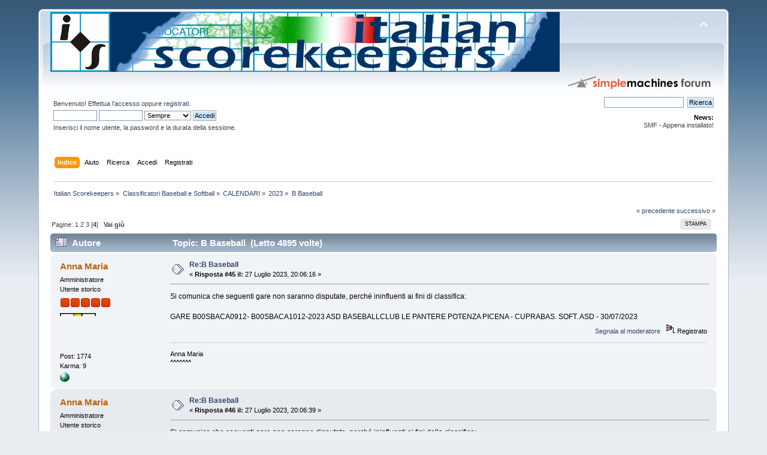

--- FILE ---
content_type: text/html; charset=ISO-8859-1
request_url: https://www.scorekeepers.org/forum/index.php?topic=1326.0;prev_next=next
body_size: 7323
content:
<!DOCTYPE html PUBLIC "-//W3C//DTD XHTML 1.0 Transitional//EN" "http://www.w3.org/TR/xhtml1/DTD/xhtml1-transitional.dtd">
<html xmlns="http://www.w3.org/1999/xhtml">
<head>
	<link rel="stylesheet" type="text/css" href="https://www.scorekeepers.org/forum/Themes/default/css/index.css?fin20" />
	<link rel="stylesheet" type="text/css" href="https://www.scorekeepers.org/forum/Themes/default/css/webkit.css" />
	<script type="text/javascript" src="https://www.scorekeepers.org/forum/Themes/default/scripts/script.js?fin20"></script>
	<script type="text/javascript" src="https://www.scorekeepers.org/forum/Themes/default/scripts/theme.js?fin20"></script>
	<script type="text/javascript"><!-- // --><![CDATA[
		var smf_theme_url = "https://www.scorekeepers.org/forum/Themes/default";
		var smf_default_theme_url = "https://www.scorekeepers.org/forum/Themes/default";
		var smf_images_url = "https://www.scorekeepers.org/forum/Themes/default/images";
		var smf_scripturl = "https://www.scorekeepers.org/forum/index.php?PHPSESSID=22dper59epcc5h9m0l1tfirpepe6imk9&amp;";
		var smf_iso_case_folding = true;
		var smf_charset = "ISO-8859-1";
		var ajax_notification_text = "Caricamento in corso...";
		var ajax_notification_cancel_text = "Annulla";
	// ]]></script>
	<meta http-equiv="Content-Type" content="text/html; charset=ISO-8859-1" />
	<meta name="description" content="B Baseball" />
	<title>B Baseball</title>
	<meta name="robots" content="noindex" />
	<link rel="canonical" href="https://www.scorekeepers.org/forum/index.php?topic=1327.45" />
	<link rel="help" href="https://www.scorekeepers.org/forum/index.php?PHPSESSID=22dper59epcc5h9m0l1tfirpepe6imk9&amp;action=help" />
	<link rel="search" href="https://www.scorekeepers.org/forum/index.php?PHPSESSID=22dper59epcc5h9m0l1tfirpepe6imk9&amp;action=search" />
	<link rel="contents" href="https://www.scorekeepers.org/forum/index.php?PHPSESSID=22dper59epcc5h9m0l1tfirpepe6imk9&amp;" />
	<link rel="alternate" type="application/rss+xml" title="Italian Scorekeepers - RSS" href="https://www.scorekeepers.org/forum/index.php?PHPSESSID=22dper59epcc5h9m0l1tfirpepe6imk9&amp;type=rss;action=.xml" />
	<link rel="index" href="https://www.scorekeepers.org/forum/index.php?PHPSESSID=22dper59epcc5h9m0l1tfirpepe6imk9&amp;board=76.0" />
</head>
<body>
<div id="wrapper" style="width: 90%">
	<div id="header"><div class="frame">
		<div id="top_section">
			<h1 class="forumtitle">
				<a href="https://www.scorekeepers.org/forum/index.php?PHPSESSID=22dper59epcc5h9m0l1tfirpepe6imk9&amp;"><img src="http://www.scorekeepers.org/cncforum/banner.jpg" alt="Italian Scorekeepers" /></a>
			</h1>
			<img id="upshrink" src="https://www.scorekeepers.org/forum/Themes/default/images/upshrink.png" alt="*" title="Riduce o espande la testata." style="display: none;" />
			<img id="smflogo" src="https://www.scorekeepers.org/forum/Themes/default/images/smflogo.png" alt="Simple Machines Forum" title="Simple Machines Forum" />
		</div>
		<div id="upper_section" class="middletext">
			<div class="user">
				<script type="text/javascript" src="https://www.scorekeepers.org/forum/Themes/default/scripts/sha1.js"></script>
				<form id="guest_form" action="https://www.scorekeepers.org/forum/index.php?PHPSESSID=22dper59epcc5h9m0l1tfirpepe6imk9&amp;action=login2" method="post" accept-charset="ISO-8859-1"  onsubmit="hashLoginPassword(this, 'be65a1dee72a6a91668b86af2a735e0e');">
					<div class="info">Benvenuto! <a href="https://www.scorekeepers.org/forum/index.php?PHPSESSID=22dper59epcc5h9m0l1tfirpepe6imk9&amp;action=login">Effettua l'accesso</a> oppure <a href="https://www.scorekeepers.org/forum/index.php?PHPSESSID=22dper59epcc5h9m0l1tfirpepe6imk9&amp;action=register">registrati</a>.</div>
					<input type="text" name="user" size="10" class="input_text" />
					<input type="password" name="passwrd" size="10" class="input_password" />
					<select name="cookielength">
						<option value="60">1 ora</option>
						<option value="1440">1 giorno</option>
						<option value="10080">1 settimana</option>
						<option value="43200">1 mese</option>
						<option value="-1" selected="selected">Sempre</option>
					</select>
					<input type="submit" value="Accedi" class="button_submit" /><br />
					<div class="info">Inserisci il nome utente, la password e la durata della sessione.</div>
					<input type="hidden" name="hash_passwrd" value="" /><input type="hidden" name="ee278198ba2d" value="be65a1dee72a6a91668b86af2a735e0e" />
				</form>
			</div>
			<div class="news normaltext">
				<form id="search_form" action="https://www.scorekeepers.org/forum/index.php?PHPSESSID=22dper59epcc5h9m0l1tfirpepe6imk9&amp;action=search2" method="post" accept-charset="ISO-8859-1">
					<input type="text" name="search" value="" class="input_text" />&nbsp;
					<input type="submit" name="submit" value="Ricerca" class="button_submit" />
					<input type="hidden" name="advanced" value="0" />
					<input type="hidden" name="topic" value="1327" /></form>
				<h2>News: </h2>
				<p>SMF - Appena installato!</p>
			</div>
		</div>
		<br class="clear" />
		<script type="text/javascript"><!-- // --><![CDATA[
			var oMainHeaderToggle = new smc_Toggle({
				bToggleEnabled: true,
				bCurrentlyCollapsed: false,
				aSwappableContainers: [
					'upper_section'
				],
				aSwapImages: [
					{
						sId: 'upshrink',
						srcExpanded: smf_images_url + '/upshrink.png',
						altExpanded: 'Riduce o espande la testata.',
						srcCollapsed: smf_images_url + '/upshrink2.png',
						altCollapsed: 'Riduce o espande la testata.'
					}
				],
				oThemeOptions: {
					bUseThemeSettings: false,
					sOptionName: 'collapse_header',
					sSessionVar: 'ee278198ba2d',
					sSessionId: 'be65a1dee72a6a91668b86af2a735e0e'
				},
				oCookieOptions: {
					bUseCookie: true,
					sCookieName: 'upshrink'
				}
			});
		// ]]></script>
		<div id="main_menu">
			<ul class="dropmenu" id="menu_nav">
				<li id="button_home">
					<a class="active firstlevel" href="https://www.scorekeepers.org/forum/index.php?PHPSESSID=22dper59epcc5h9m0l1tfirpepe6imk9&amp;">
						<span class="last firstlevel">Indice</span>
					</a>
				</li>
				<li id="button_help">
					<a class="firstlevel" href="https://www.scorekeepers.org/forum/index.php?PHPSESSID=22dper59epcc5h9m0l1tfirpepe6imk9&amp;action=help">
						<span class="firstlevel">Aiuto</span>
					</a>
				</li>
				<li id="button_search">
					<a class="firstlevel" href="https://www.scorekeepers.org/forum/index.php?PHPSESSID=22dper59epcc5h9m0l1tfirpepe6imk9&amp;action=search">
						<span class="firstlevel">Ricerca</span>
					</a>
				</li>
				<li id="button_login">
					<a class="firstlevel" href="https://www.scorekeepers.org/forum/index.php?PHPSESSID=22dper59epcc5h9m0l1tfirpepe6imk9&amp;action=login">
						<span class="firstlevel">Accedi</span>
					</a>
				</li>
				<li id="button_register">
					<a class="firstlevel" href="https://www.scorekeepers.org/forum/index.php?PHPSESSID=22dper59epcc5h9m0l1tfirpepe6imk9&amp;action=register">
						<span class="last firstlevel">Registrati</span>
					</a>
				</li>
			</ul>
		</div>
		<br class="clear" />
	</div></div>
	<div id="content_section"><div class="frame">
		<div id="main_content_section">
	<div class="navigate_section">
		<ul>
			<li>
				<a href="https://www.scorekeepers.org/forum/index.php?PHPSESSID=22dper59epcc5h9m0l1tfirpepe6imk9&amp;"><span>Italian Scorekeepers</span></a> &#187;
			</li>
			<li>
				<a href="https://www.scorekeepers.org/forum/index.php?PHPSESSID=22dper59epcc5h9m0l1tfirpepe6imk9&amp;#c1"><span>Classificatori Baseball e Softball</span></a> &#187;
			</li>
			<li>
				<a href="https://www.scorekeepers.org/forum/index.php?PHPSESSID=22dper59epcc5h9m0l1tfirpepe6imk9&amp;board=6.0"><span>CALENDARI</span></a> &#187;
			</li>
			<li>
				<a href="https://www.scorekeepers.org/forum/index.php?PHPSESSID=22dper59epcc5h9m0l1tfirpepe6imk9&amp;board=76.0"><span>2023</span></a> &#187;
			</li>
			<li class="last">
				<a href="https://www.scorekeepers.org/forum/index.php?PHPSESSID=22dper59epcc5h9m0l1tfirpepe6imk9&amp;topic=1327.0"><span>B Baseball</span></a>
			</li>
		</ul>
	</div>
			<a id="top"></a>
			<a id="msg5740"></a>
			<div class="pagesection">
				<div class="nextlinks"><a href="https://www.scorekeepers.org/forum/index.php?PHPSESSID=22dper59epcc5h9m0l1tfirpepe6imk9&amp;topic=1327.0;prev_next=prev#new">&laquo; precedente</a> <a href="https://www.scorekeepers.org/forum/index.php?PHPSESSID=22dper59epcc5h9m0l1tfirpepe6imk9&amp;topic=1327.0;prev_next=next#new">successivo &raquo;</a></div>
		<div class="buttonlist floatright">
			<ul>
				<li><a class="button_strip_print" href="https://www.scorekeepers.org/forum/index.php?PHPSESSID=22dper59epcc5h9m0l1tfirpepe6imk9&amp;action=printpage;topic=1327.0" rel="new_win nofollow"><span class="last">Stampa</span></a></li>
			</ul>
		</div>
				<div class="pagelinks floatleft">Pagine: <a class="navPages" href="https://www.scorekeepers.org/forum/index.php?PHPSESSID=22dper59epcc5h9m0l1tfirpepe6imk9&amp;topic=1327.0">1</a> <a class="navPages" href="https://www.scorekeepers.org/forum/index.php?PHPSESSID=22dper59epcc5h9m0l1tfirpepe6imk9&amp;topic=1327.15">2</a> <a class="navPages" href="https://www.scorekeepers.org/forum/index.php?PHPSESSID=22dper59epcc5h9m0l1tfirpepe6imk9&amp;topic=1327.30">3</a> [<strong>4</strong>]   &nbsp;&nbsp;<a href="#lastPost"><strong>Vai giù</strong></a></div>
			</div>
			<div id="forumposts">
				<div class="cat_bar">
					<h3 class="catbg">
						<img src="https://www.scorekeepers.org/forum/Themes/default/images/topic/veryhot_post.gif" align="bottom" alt="" />
						<span id="author">Autore</span>
						Topic: B Baseball &nbsp;(Letto 4895 volte)
					</h3>
				</div>
				<form action="https://www.scorekeepers.org/forum/index.php?PHPSESSID=22dper59epcc5h9m0l1tfirpepe6imk9&amp;action=quickmod2;topic=1327.45" method="post" accept-charset="ISO-8859-1" name="quickModForm" id="quickModForm" style="margin: 0;" onsubmit="return oQuickModify.bInEditMode ? oQuickModify.modifySave('be65a1dee72a6a91668b86af2a735e0e', 'ee278198ba2d') : false">
				<div class="windowbg2">
					<span class="topslice"><span></span></span>
					<div class="post_wrapper">
						<div class="poster">
							<h4>
								<a href="https://www.scorekeepers.org/forum/index.php?PHPSESSID=22dper59epcc5h9m0l1tfirpepe6imk9&amp;action=profile;u=2" title="Mostra il profilo di Anna Maria">Anna Maria</a>
							</h4>
							<ul class="reset smalltext" id="msg_5740_extra_info">
								<li class="membergroup">Amministratore</li>
								<li class="postgroup">Utente storico</li>
								<li class="stars"><img src="https://www.scorekeepers.org/forum/Themes/default/images/staradmin.gif" alt="*" /><img src="https://www.scorekeepers.org/forum/Themes/default/images/staradmin.gif" alt="*" /><img src="https://www.scorekeepers.org/forum/Themes/default/images/staradmin.gif" alt="*" /><img src="https://www.scorekeepers.org/forum/Themes/default/images/staradmin.gif" alt="*" /><img src="https://www.scorekeepers.org/forum/Themes/default/images/staradmin.gif" alt="*" /></li>
								<li class="avatar">
									<a href="https://www.scorekeepers.org/forum/index.php?PHPSESSID=22dper59epcc5h9m0l1tfirpepe6imk9&amp;action=profile;u=2">
										<img class="avatar" src="https://www.scorekeepers.org/forum/index.php?PHPSESSID=22dper59epcc5h9m0l1tfirpepe6imk9&amp;action=dlattach;attach=1;type=avatar" alt="" />
									</a>
								</li>
								<li class="postcount">Post: 1774</li>
								<li class="karma">Karma: 9</li>
								<li class="profile">
									<ul>
										<li><a href="http://www.scorekeepers.org" title="Scorekeepers" target="_blank" rel="noopener noreferrer" class="new_win"><img src="https://www.scorekeepers.org/forum/Themes/default/images/www_sm.gif" alt="Scorekeepers" /></a></li>
									</ul>
								</li>
							</ul>
						</div>
						<div class="postarea">
							<div class="flow_hidden">
								<div class="keyinfo">
									<div class="messageicon">
										<img src="https://www.scorekeepers.org/forum/Themes/default/images/post/xx.gif" alt="" />
									</div>
									<h5 id="subject_5740">
										<a href="https://www.scorekeepers.org/forum/index.php?PHPSESSID=22dper59epcc5h9m0l1tfirpepe6imk9&amp;topic=1327.msg5740#msg5740" rel="nofollow">Re:B Baseball</a>
									</h5>
									<div class="smalltext">&#171; <strong>Risposta #45 il:</strong> 27 Luglio 2023, 20:06:16 &#187;</div>
									<div id="msg_5740_quick_mod"></div>
								</div>
							</div>
							<div class="post">
								<div class="inner" id="msg_5740">Si comunica che seguenti gare non saranno disputate, perché ininfluenti ai fini di classifica: <br /><br />GARE B00SBACA0912- B00SBACA1012-2023 ASD BASEBALLCLUB LE PANTERE POTENZA PICENA - CUPRABAS. SOFT. ASD - 30/07/2023 <br /></div>
							</div>
						</div>
						<div class="moderatorbar">
							<div class="smalltext modified" id="modified_5740">
							</div>
							<div class="smalltext reportlinks">
								<a href="https://www.scorekeepers.org/forum/index.php?PHPSESSID=22dper59epcc5h9m0l1tfirpepe6imk9&amp;action=reporttm;topic=1327.45;msg=5740">Segnala al moderatore</a> &nbsp;
								<img src="https://www.scorekeepers.org/forum/Themes/default/images/ip.gif" alt="" />
								Registrato
							</div>
							<div class="signature" id="msg_5740_signature">Anna Maria<br />^^^^^^^</div>
						</div>
					</div>
					<span class="botslice"><span></span></span>
				</div>
				<hr class="post_separator" />
				<a id="msg5741"></a>
				<div class="windowbg">
					<span class="topslice"><span></span></span>
					<div class="post_wrapper">
						<div class="poster">
							<h4>
								<a href="https://www.scorekeepers.org/forum/index.php?PHPSESSID=22dper59epcc5h9m0l1tfirpepe6imk9&amp;action=profile;u=2" title="Mostra il profilo di Anna Maria">Anna Maria</a>
							</h4>
							<ul class="reset smalltext" id="msg_5741_extra_info">
								<li class="membergroup">Amministratore</li>
								<li class="postgroup">Utente storico</li>
								<li class="stars"><img src="https://www.scorekeepers.org/forum/Themes/default/images/staradmin.gif" alt="*" /><img src="https://www.scorekeepers.org/forum/Themes/default/images/staradmin.gif" alt="*" /><img src="https://www.scorekeepers.org/forum/Themes/default/images/staradmin.gif" alt="*" /><img src="https://www.scorekeepers.org/forum/Themes/default/images/staradmin.gif" alt="*" /><img src="https://www.scorekeepers.org/forum/Themes/default/images/staradmin.gif" alt="*" /></li>
								<li class="avatar">
									<a href="https://www.scorekeepers.org/forum/index.php?PHPSESSID=22dper59epcc5h9m0l1tfirpepe6imk9&amp;action=profile;u=2">
										<img class="avatar" src="https://www.scorekeepers.org/forum/index.php?PHPSESSID=22dper59epcc5h9m0l1tfirpepe6imk9&amp;action=dlattach;attach=1;type=avatar" alt="" />
									</a>
								</li>
								<li class="postcount">Post: 1774</li>
								<li class="karma">Karma: 9</li>
								<li class="profile">
									<ul>
										<li><a href="http://www.scorekeepers.org" title="Scorekeepers" target="_blank" rel="noopener noreferrer" class="new_win"><img src="https://www.scorekeepers.org/forum/Themes/default/images/www_sm.gif" alt="Scorekeepers" /></a></li>
									</ul>
								</li>
							</ul>
						</div>
						<div class="postarea">
							<div class="flow_hidden">
								<div class="keyinfo">
									<div class="messageicon">
										<img src="https://www.scorekeepers.org/forum/Themes/default/images/post/xx.gif" alt="" />
									</div>
									<h5 id="subject_5741">
										<a href="https://www.scorekeepers.org/forum/index.php?PHPSESSID=22dper59epcc5h9m0l1tfirpepe6imk9&amp;topic=1327.msg5741#msg5741" rel="nofollow">Re:B Baseball</a>
									</h5>
									<div class="smalltext">&#171; <strong>Risposta #46 il:</strong> 27 Luglio 2023, 20:06:39 &#187;</div>
									<div id="msg_5741_quick_mod"></div>
								</div>
							</div>
							<div class="post">
								<div class="inner" id="msg_5741">Si comunica che seguenti gare non saranno disputate, perché ininfluenti ai fini della classifica: <br /><br />GARE B00SBACA1111- B00SBACA1211- 2023 FANO BASEBALL &#39;94 - FOVEA EMBERS BASEBALL - 30/07/2023<br /></div>
							</div>
						</div>
						<div class="moderatorbar">
							<div class="smalltext modified" id="modified_5741">
							</div>
							<div class="smalltext reportlinks">
								<a href="https://www.scorekeepers.org/forum/index.php?PHPSESSID=22dper59epcc5h9m0l1tfirpepe6imk9&amp;action=reporttm;topic=1327.46;msg=5741">Segnala al moderatore</a> &nbsp;
								<img src="https://www.scorekeepers.org/forum/Themes/default/images/ip.gif" alt="" />
								Registrato
							</div>
							<div class="signature" id="msg_5741_signature">Anna Maria<br />^^^^^^^</div>
						</div>
					</div>
					<span class="botslice"><span></span></span>
				</div>
				<hr class="post_separator" />
				<a id="msg5742"></a>
				<div class="windowbg2">
					<span class="topslice"><span></span></span>
					<div class="post_wrapper">
						<div class="poster">
							<h4>
								<a href="https://www.scorekeepers.org/forum/index.php?PHPSESSID=22dper59epcc5h9m0l1tfirpepe6imk9&amp;action=profile;u=2" title="Mostra il profilo di Anna Maria">Anna Maria</a>
							</h4>
							<ul class="reset smalltext" id="msg_5742_extra_info">
								<li class="membergroup">Amministratore</li>
								<li class="postgroup">Utente storico</li>
								<li class="stars"><img src="https://www.scorekeepers.org/forum/Themes/default/images/staradmin.gif" alt="*" /><img src="https://www.scorekeepers.org/forum/Themes/default/images/staradmin.gif" alt="*" /><img src="https://www.scorekeepers.org/forum/Themes/default/images/staradmin.gif" alt="*" /><img src="https://www.scorekeepers.org/forum/Themes/default/images/staradmin.gif" alt="*" /><img src="https://www.scorekeepers.org/forum/Themes/default/images/staradmin.gif" alt="*" /></li>
								<li class="avatar">
									<a href="https://www.scorekeepers.org/forum/index.php?PHPSESSID=22dper59epcc5h9m0l1tfirpepe6imk9&amp;action=profile;u=2">
										<img class="avatar" src="https://www.scorekeepers.org/forum/index.php?PHPSESSID=22dper59epcc5h9m0l1tfirpepe6imk9&amp;action=dlattach;attach=1;type=avatar" alt="" />
									</a>
								</li>
								<li class="postcount">Post: 1774</li>
								<li class="karma">Karma: 9</li>
								<li class="profile">
									<ul>
										<li><a href="http://www.scorekeepers.org" title="Scorekeepers" target="_blank" rel="noopener noreferrer" class="new_win"><img src="https://www.scorekeepers.org/forum/Themes/default/images/www_sm.gif" alt="Scorekeepers" /></a></li>
									</ul>
								</li>
							</ul>
						</div>
						<div class="postarea">
							<div class="flow_hidden">
								<div class="keyinfo">
									<div class="messageicon">
										<img src="https://www.scorekeepers.org/forum/Themes/default/images/post/xx.gif" alt="" />
									</div>
									<h5 id="subject_5742">
										<a href="https://www.scorekeepers.org/forum/index.php?PHPSESSID=22dper59epcc5h9m0l1tfirpepe6imk9&amp;topic=1327.msg5742#msg5742" rel="nofollow">Re:B Baseball</a>
									</h5>
									<div class="smalltext">&#171; <strong>Risposta #47 il:</strong> 27 Luglio 2023, 20:07:16 &#187;</div>
									<div id="msg_5742_quick_mod"></div>
								</div>
							</div>
							<div class="post">
								<div class="inner" id="msg_5742">Si comunica che il recupero delle seguenti gare non sarà disputato, perché ininfluente ai fini della classifica: <br /><br />GARE B00SBACR0124- B00SBACR0224 2023 CUPRABAS. SOFT. ASD - PORTO SANT&#39;ELPIDIO BASEBALL - 26/08/2023<br /></div>
							</div>
						</div>
						<div class="moderatorbar">
							<div class="smalltext modified" id="modified_5742">
							</div>
							<div class="smalltext reportlinks">
								<a href="https://www.scorekeepers.org/forum/index.php?PHPSESSID=22dper59epcc5h9m0l1tfirpepe6imk9&amp;action=reporttm;topic=1327.47;msg=5742">Segnala al moderatore</a> &nbsp;
								<img src="https://www.scorekeepers.org/forum/Themes/default/images/ip.gif" alt="" />
								Registrato
							</div>
							<div class="signature" id="msg_5742_signature">Anna Maria<br />^^^^^^^</div>
						</div>
					</div>
					<span class="botslice"><span></span></span>
				</div>
				<hr class="post_separator" />
				<a id="msg5743"></a>
				<div class="windowbg">
					<span class="topslice"><span></span></span>
					<div class="post_wrapper">
						<div class="poster">
							<h4>
								<a href="https://www.scorekeepers.org/forum/index.php?PHPSESSID=22dper59epcc5h9m0l1tfirpepe6imk9&amp;action=profile;u=2" title="Mostra il profilo di Anna Maria">Anna Maria</a>
							</h4>
							<ul class="reset smalltext" id="msg_5743_extra_info">
								<li class="membergroup">Amministratore</li>
								<li class="postgroup">Utente storico</li>
								<li class="stars"><img src="https://www.scorekeepers.org/forum/Themes/default/images/staradmin.gif" alt="*" /><img src="https://www.scorekeepers.org/forum/Themes/default/images/staradmin.gif" alt="*" /><img src="https://www.scorekeepers.org/forum/Themes/default/images/staradmin.gif" alt="*" /><img src="https://www.scorekeepers.org/forum/Themes/default/images/staradmin.gif" alt="*" /><img src="https://www.scorekeepers.org/forum/Themes/default/images/staradmin.gif" alt="*" /></li>
								<li class="avatar">
									<a href="https://www.scorekeepers.org/forum/index.php?PHPSESSID=22dper59epcc5h9m0l1tfirpepe6imk9&amp;action=profile;u=2">
										<img class="avatar" src="https://www.scorekeepers.org/forum/index.php?PHPSESSID=22dper59epcc5h9m0l1tfirpepe6imk9&amp;action=dlattach;attach=1;type=avatar" alt="" />
									</a>
								</li>
								<li class="postcount">Post: 1774</li>
								<li class="karma">Karma: 9</li>
								<li class="profile">
									<ul>
										<li><a href="http://www.scorekeepers.org" title="Scorekeepers" target="_blank" rel="noopener noreferrer" class="new_win"><img src="https://www.scorekeepers.org/forum/Themes/default/images/www_sm.gif" alt="Scorekeepers" /></a></li>
									</ul>
								</li>
							</ul>
						</div>
						<div class="postarea">
							<div class="flow_hidden">
								<div class="keyinfo">
									<div class="messageicon">
										<img src="https://www.scorekeepers.org/forum/Themes/default/images/post/xx.gif" alt="" />
									</div>
									<h5 id="subject_5743">
										<a href="https://www.scorekeepers.org/forum/index.php?PHPSESSID=22dper59epcc5h9m0l1tfirpepe6imk9&amp;topic=1327.msg5743#msg5743" rel="nofollow">Re:B Baseball</a>
									</h5>
									<div class="smalltext">&#171; <strong>Risposta #48 il:</strong> 27 Luglio 2023, 20:07:43 &#187;</div>
									<div id="msg_5743_quick_mod"></div>
								</div>
							</div>
							<div class="post">
								<div class="inner" id="msg_5743">Si comunica che gara&nbsp; SWORDFISH MESSINA - LANCERS B.C. A.S.D., sarà disputata come di seguito indicato:<br /><br />GARA B00SBADA1222-2023 SWORDFISH MESSINA - LANCERS B.C. A.S.D. - 30/07/2023 - ORE 10:00<br />CAMPO: 913 - STADIO PRIMO NEBIOLO MESSINA - 98122 Messina (Messina) - (ITA) - VIALE ANNUNZIATA - CONCA D&#39;ORO<br /></div>
							</div>
						</div>
						<div class="moderatorbar">
							<div class="smalltext modified" id="modified_5743">
							</div>
							<div class="smalltext reportlinks">
								<a href="https://www.scorekeepers.org/forum/index.php?PHPSESSID=22dper59epcc5h9m0l1tfirpepe6imk9&amp;action=reporttm;topic=1327.48;msg=5743">Segnala al moderatore</a> &nbsp;
								<img src="https://www.scorekeepers.org/forum/Themes/default/images/ip.gif" alt="" />
								Registrato
							</div>
							<div class="signature" id="msg_5743_signature">Anna Maria<br />^^^^^^^</div>
						</div>
					</div>
					<span class="botslice"><span></span></span>
				</div>
				<hr class="post_separator" />
				<a id="msg5744"></a>
				<div class="windowbg2">
					<span class="topslice"><span></span></span>
					<div class="post_wrapper">
						<div class="poster">
							<h4>
								<a href="https://www.scorekeepers.org/forum/index.php?PHPSESSID=22dper59epcc5h9m0l1tfirpepe6imk9&amp;action=profile;u=2" title="Mostra il profilo di Anna Maria">Anna Maria</a>
							</h4>
							<ul class="reset smalltext" id="msg_5744_extra_info">
								<li class="membergroup">Amministratore</li>
								<li class="postgroup">Utente storico</li>
								<li class="stars"><img src="https://www.scorekeepers.org/forum/Themes/default/images/staradmin.gif" alt="*" /><img src="https://www.scorekeepers.org/forum/Themes/default/images/staradmin.gif" alt="*" /><img src="https://www.scorekeepers.org/forum/Themes/default/images/staradmin.gif" alt="*" /><img src="https://www.scorekeepers.org/forum/Themes/default/images/staradmin.gif" alt="*" /><img src="https://www.scorekeepers.org/forum/Themes/default/images/staradmin.gif" alt="*" /></li>
								<li class="avatar">
									<a href="https://www.scorekeepers.org/forum/index.php?PHPSESSID=22dper59epcc5h9m0l1tfirpepe6imk9&amp;action=profile;u=2">
										<img class="avatar" src="https://www.scorekeepers.org/forum/index.php?PHPSESSID=22dper59epcc5h9m0l1tfirpepe6imk9&amp;action=dlattach;attach=1;type=avatar" alt="" />
									</a>
								</li>
								<li class="postcount">Post: 1774</li>
								<li class="karma">Karma: 9</li>
								<li class="profile">
									<ul>
										<li><a href="http://www.scorekeepers.org" title="Scorekeepers" target="_blank" rel="noopener noreferrer" class="new_win"><img src="https://www.scorekeepers.org/forum/Themes/default/images/www_sm.gif" alt="Scorekeepers" /></a></li>
									</ul>
								</li>
							</ul>
						</div>
						<div class="postarea">
							<div class="flow_hidden">
								<div class="keyinfo">
									<div class="messageicon">
										<img src="https://www.scorekeepers.org/forum/Themes/default/images/post/xx.gif" alt="" />
									</div>
									<h5 id="subject_5744">
										<a href="https://www.scorekeepers.org/forum/index.php?PHPSESSID=22dper59epcc5h9m0l1tfirpepe6imk9&amp;topic=1327.msg5744#msg5744" rel="nofollow">Re:B Baseball</a>
									</h5>
									<div class="smalltext">&#171; <strong>Risposta #49 il:</strong> 27 Luglio 2023, 20:08:50 &#187;</div>
									<div id="msg_5744_quick_mod"></div>
								</div>
							</div>
							<div class="post">
								<div class="inner" id="msg_5744">Si comunica che gare NEW RIMINI - CUPRABAS. SOFT. ASD, saranno disputate come di seguito:<br />GARA B00SBACA1114-2023 NEW RIMINI - CUPRABAS. SOFT. ASD - 30/07/2023 - ORE 11:00<br />CAMPO: 12 - STADIO COMUNALE RIMINI - 47900 Rimini (Rimini) - (ITA) - VIA MONACO 2<br /><br />GARA B00SBACA1214-2023 NEW RIMINI - CUPRABAS. SOFT. ASD - 30/07/2023 - ORE 15:00<br />Campo: 12 - STADIO COMUNALE RIMINI - 47900 Rimini (Rimini) - (ITA) - VIA MONACO 2<br /></div>
							</div>
						</div>
						<div class="moderatorbar">
							<div class="smalltext modified" id="modified_5744">
							</div>
							<div class="smalltext reportlinks">
								<a href="https://www.scorekeepers.org/forum/index.php?PHPSESSID=22dper59epcc5h9m0l1tfirpepe6imk9&amp;action=reporttm;topic=1327.49;msg=5744">Segnala al moderatore</a> &nbsp;
								<img src="https://www.scorekeepers.org/forum/Themes/default/images/ip.gif" alt="" />
								Registrato
							</div>
							<div class="signature" id="msg_5744_signature">Anna Maria<br />^^^^^^^</div>
						</div>
					</div>
					<span class="botslice"><span></span></span>
				</div>
				<hr class="post_separator" />
				<a id="msg5745"></a>
				<div class="windowbg">
					<span class="topslice"><span></span></span>
					<div class="post_wrapper">
						<div class="poster">
							<h4>
								<a href="https://www.scorekeepers.org/forum/index.php?PHPSESSID=22dper59epcc5h9m0l1tfirpepe6imk9&amp;action=profile;u=2" title="Mostra il profilo di Anna Maria">Anna Maria</a>
							</h4>
							<ul class="reset smalltext" id="msg_5745_extra_info">
								<li class="membergroup">Amministratore</li>
								<li class="postgroup">Utente storico</li>
								<li class="stars"><img src="https://www.scorekeepers.org/forum/Themes/default/images/staradmin.gif" alt="*" /><img src="https://www.scorekeepers.org/forum/Themes/default/images/staradmin.gif" alt="*" /><img src="https://www.scorekeepers.org/forum/Themes/default/images/staradmin.gif" alt="*" /><img src="https://www.scorekeepers.org/forum/Themes/default/images/staradmin.gif" alt="*" /><img src="https://www.scorekeepers.org/forum/Themes/default/images/staradmin.gif" alt="*" /></li>
								<li class="avatar">
									<a href="https://www.scorekeepers.org/forum/index.php?PHPSESSID=22dper59epcc5h9m0l1tfirpepe6imk9&amp;action=profile;u=2">
										<img class="avatar" src="https://www.scorekeepers.org/forum/index.php?PHPSESSID=22dper59epcc5h9m0l1tfirpepe6imk9&amp;action=dlattach;attach=1;type=avatar" alt="" />
									</a>
								</li>
								<li class="postcount">Post: 1774</li>
								<li class="karma">Karma: 9</li>
								<li class="profile">
									<ul>
										<li><a href="http://www.scorekeepers.org" title="Scorekeepers" target="_blank" rel="noopener noreferrer" class="new_win"><img src="https://www.scorekeepers.org/forum/Themes/default/images/www_sm.gif" alt="Scorekeepers" /></a></li>
									</ul>
								</li>
							</ul>
						</div>
						<div class="postarea">
							<div class="flow_hidden">
								<div class="keyinfo">
									<div class="messageicon">
										<img src="https://www.scorekeepers.org/forum/Themes/default/images/post/xx.gif" alt="" />
									</div>
									<h5 id="subject_5745">
										<a href="https://www.scorekeepers.org/forum/index.php?PHPSESSID=22dper59epcc5h9m0l1tfirpepe6imk9&amp;topic=1327.msg5745#msg5745" rel="nofollow">Re:B Baseball</a>
									</h5>
									<div class="smalltext">&#171; <strong>Risposta #50 il:</strong> 27 Luglio 2023, 20:10:05 &#187;</div>
									<div id="msg_5745_quick_mod"></div>
								</div>
							</div>
							<div class="post">
								<div class="inner" id="msg_5745">Si comunica che gare NEW RIMINI - CUPRABAS. SOFT. ASD, saranno disputate come di seguito:<br />GARA B00SBACA1114-2023 NEW RIMINI - CUPRABAS. SOFT. ASD - 30/07/2023 - ORE 11:00<br />CAMPO: 12 - STADIO COMUNALE RIMINI - 47900 Rimini (Rimini) - (ITA) - VIA MONACO 2<br /><br />GARA B00SBACA1214-2023 NEW RIMINI - CUPRABAS. SOFT. ASD - 30/07/2023 - ORE 15:00<br />Campo: 12 - STADIO COMUNALE RIMINI - 47900 Rimini (Rimini) - (ITA) - VIA MONACO 2<br /><br />Si comunica che in accordo con le società, in caso di vittoria della società NEW RIMINI in gara 1, gara 2 non sarà disputata perché ininfluente ai fini della classifica.</div>
							</div>
						</div>
						<div class="moderatorbar">
							<div class="smalltext modified" id="modified_5745">
							</div>
							<div class="smalltext reportlinks">
								<a href="https://www.scorekeepers.org/forum/index.php?PHPSESSID=22dper59epcc5h9m0l1tfirpepe6imk9&amp;action=reporttm;topic=1327.50;msg=5745">Segnala al moderatore</a> &nbsp;
								<img src="https://www.scorekeepers.org/forum/Themes/default/images/ip.gif" alt="" />
								Registrato
							</div>
							<div class="signature" id="msg_5745_signature">Anna Maria<br />^^^^^^^</div>
						</div>
					</div>
					<span class="botslice"><span></span></span>
				</div>
				<hr class="post_separator" />
				<a id="msg5788"></a>
				<div class="windowbg2">
					<span class="topslice"><span></span></span>
					<div class="post_wrapper">
						<div class="poster">
							<h4>
								<a href="https://www.scorekeepers.org/forum/index.php?PHPSESSID=22dper59epcc5h9m0l1tfirpepe6imk9&amp;action=profile;u=45424" title="Mostra il profilo di Comitato Nazionale Classificatori">Comitato Nazionale Classificatori</a>
							</h4>
							<ul class="reset smalltext" id="msg_5788_extra_info">
								<li class="membergroup">Moderatore globale</li>
								<li class="postgroup">Utente storico</li>
								<li class="stars"><img src="https://www.scorekeepers.org/forum/Themes/default/images/stargmod.gif" alt="*" /><img src="https://www.scorekeepers.org/forum/Themes/default/images/stargmod.gif" alt="*" /><img src="https://www.scorekeepers.org/forum/Themes/default/images/stargmod.gif" alt="*" /><img src="https://www.scorekeepers.org/forum/Themes/default/images/stargmod.gif" alt="*" /><img src="https://www.scorekeepers.org/forum/Themes/default/images/stargmod.gif" alt="*" /></li>
								<li class="avatar">
									<a href="https://www.scorekeepers.org/forum/index.php?PHPSESSID=22dper59epcc5h9m0l1tfirpepe6imk9&amp;action=profile;u=45424">
										<img class="avatar" src="https://www.scorekeepers.org/forum/index.php?PHPSESSID=22dper59epcc5h9m0l1tfirpepe6imk9&amp;action=dlattach;attach=276;type=avatar" alt="" />
									</a>
								</li>
								<li class="postcount">Post: 2435</li>
								<li class="karma">Karma: 0</li>
								<li class="profile">
									<ul>
									</ul>
								</li>
							</ul>
						</div>
						<div class="postarea">
							<div class="flow_hidden">
								<div class="keyinfo">
									<div class="messageicon">
										<img src="https://www.scorekeepers.org/forum/Themes/default/images/post/clip.gif" alt="" />
									</div>
									<h5 id="subject_5788">
										<a href="https://www.scorekeepers.org/forum/index.php?PHPSESSID=22dper59epcc5h9m0l1tfirpepe6imk9&amp;topic=1327.msg5788#msg5788" rel="nofollow">Re:B Baseball</a>
									</h5>
									<div class="smalltext">&#171; <strong>Risposta #51 il:</strong> 03 Agosto 2023, 11:44:28 &#187;</div>
									<div id="msg_5788_quick_mod"></div>
								</div>
							</div>
							<div class="post">
								<div class="inner" id="msg_5788">Si allegano i Calendari Serie B Baseball relativi ai Play Out, Gironi A, B e C.</div>
							</div>
							<div id="msg_5788_footer" class="attachments smalltext">
								<div style="overflow: auto;">
										<a href="https://www.scorekeepers.org/forum/index.php?PHPSESSID=22dper59epcc5h9m0l1tfirpepe6imk9&amp;action=dlattach;topic=1327.0;attach=439"><img src="https://www.scorekeepers.org/forum/Themes/default/images/icons/clip.gif" align="middle" alt="*" />&nbsp;Play-Out  Serie B Baseball - Girone A.pdf</a> 
										(137.69 kB - scaricato 63 volte.)<br />
										<a href="https://www.scorekeepers.org/forum/index.php?PHPSESSID=22dper59epcc5h9m0l1tfirpepe6imk9&amp;action=dlattach;topic=1327.0;attach=440"><img src="https://www.scorekeepers.org/forum/Themes/default/images/icons/clip.gif" align="middle" alt="*" />&nbsp;Play-Out  Serie B Baseball - Girone B.pdf</a> 
										(137.78 kB - scaricato 59 volte.)<br />
										<a href="https://www.scorekeepers.org/forum/index.php?PHPSESSID=22dper59epcc5h9m0l1tfirpepe6imk9&amp;action=dlattach;topic=1327.0;attach=441"><img src="https://www.scorekeepers.org/forum/Themes/default/images/icons/clip.gif" align="middle" alt="*" />&nbsp;Play-Out  Serie B Baseball - Girone C.pdf</a> 
										(137.7 kB - scaricato 76 volte.)<br />
								</div>
							</div>
						</div>
						<div class="moderatorbar">
							<div class="smalltext modified" id="modified_5788">
							</div>
							<div class="smalltext reportlinks">
								<a href="https://www.scorekeepers.org/forum/index.php?PHPSESSID=22dper59epcc5h9m0l1tfirpepe6imk9&amp;action=reporttm;topic=1327.51;msg=5788">Segnala al moderatore</a> &nbsp;
								<img src="https://www.scorekeepers.org/forum/Themes/default/images/ip.gif" alt="" />
								Registrato
							</div>
							<div class="signature" id="msg_5788_signature">Comitato Nazionale Classificatori<br />FEDERAZIONE ITALIANA BASEBALL SOFTBALL<br />Viale Tiziano, 74 - 00196 - ROMA<br />cnc@fibs.it &nbsp; &nbsp; &nbsp; &nbsp; &nbsp; &nbsp; &nbsp; &nbsp; &nbsp; &nbsp; &nbsp; &nbsp; &nbsp; <br />Tel. +39 0632297233<br /><a href="http://www.fibs.it" class="bbc_link" target="_blank" rel="noopener noreferrer">www.fibs.it</a></div>
						</div>
					</div>
					<span class="botslice"><span></span></span>
				</div>
				<hr class="post_separator" />
				<a id="msg5789"></a>
				<div class="windowbg">
					<span class="topslice"><span></span></span>
					<div class="post_wrapper">
						<div class="poster">
							<h4>
								<a href="https://www.scorekeepers.org/forum/index.php?PHPSESSID=22dper59epcc5h9m0l1tfirpepe6imk9&amp;action=profile;u=45424" title="Mostra il profilo di Comitato Nazionale Classificatori">Comitato Nazionale Classificatori</a>
							</h4>
							<ul class="reset smalltext" id="msg_5789_extra_info">
								<li class="membergroup">Moderatore globale</li>
								<li class="postgroup">Utente storico</li>
								<li class="stars"><img src="https://www.scorekeepers.org/forum/Themes/default/images/stargmod.gif" alt="*" /><img src="https://www.scorekeepers.org/forum/Themes/default/images/stargmod.gif" alt="*" /><img src="https://www.scorekeepers.org/forum/Themes/default/images/stargmod.gif" alt="*" /><img src="https://www.scorekeepers.org/forum/Themes/default/images/stargmod.gif" alt="*" /><img src="https://www.scorekeepers.org/forum/Themes/default/images/stargmod.gif" alt="*" /></li>
								<li class="avatar">
									<a href="https://www.scorekeepers.org/forum/index.php?PHPSESSID=22dper59epcc5h9m0l1tfirpepe6imk9&amp;action=profile;u=45424">
										<img class="avatar" src="https://www.scorekeepers.org/forum/index.php?PHPSESSID=22dper59epcc5h9m0l1tfirpepe6imk9&amp;action=dlattach;attach=276;type=avatar" alt="" />
									</a>
								</li>
								<li class="postcount">Post: 2435</li>
								<li class="karma">Karma: 0</li>
								<li class="profile">
									<ul>
									</ul>
								</li>
							</ul>
						</div>
						<div class="postarea">
							<div class="flow_hidden">
								<div class="keyinfo">
									<div class="messageicon">
										<img src="https://www.scorekeepers.org/forum/Themes/default/images/post/clip.gif" alt="" />
									</div>
									<h5 id="subject_5789">
										<a href="https://www.scorekeepers.org/forum/index.php?PHPSESSID=22dper59epcc5h9m0l1tfirpepe6imk9&amp;topic=1327.msg5789#msg5789" rel="nofollow">Re:B Baseball</a>
									</h5>
									<div class="smalltext">&#171; <strong>Risposta #52 il:</strong> 03 Agosto 2023, 11:45:52 &#187;</div>
									<div id="msg_5789_quick_mod"></div>
								</div>
							</div>
							<div class="post">
								<div class="inner" id="msg_5789">SI allegano i Calendari Serie B Baseball relativi ai Play Off, Gironi A, B, C e D.</div>
							</div>
							<div id="msg_5789_footer" class="attachments smalltext">
								<div style="overflow: auto;">
										<a href="https://www.scorekeepers.org/forum/index.php?PHPSESSID=22dper59epcc5h9m0l1tfirpepe6imk9&amp;action=dlattach;topic=1327.0;attach=442"><img src="https://www.scorekeepers.org/forum/Themes/default/images/icons/clip.gif" align="middle" alt="*" />&nbsp;Play-Off  Serie B Baseball - Girone A.pdf</a> 
										(137.71 kB - scaricato 55 volte.)<br />
										<a href="https://www.scorekeepers.org/forum/index.php?PHPSESSID=22dper59epcc5h9m0l1tfirpepe6imk9&amp;action=dlattach;topic=1327.0;attach=443"><img src="https://www.scorekeepers.org/forum/Themes/default/images/icons/clip.gif" align="middle" alt="*" />&nbsp;Play-Off  Serie B Baseball - Girone B.pdf</a> 
										(137.84 kB - scaricato 45 volte.)<br />
										<a href="https://www.scorekeepers.org/forum/index.php?PHPSESSID=22dper59epcc5h9m0l1tfirpepe6imk9&amp;action=dlattach;topic=1327.0;attach=444"><img src="https://www.scorekeepers.org/forum/Themes/default/images/icons/clip.gif" align="middle" alt="*" />&nbsp;Play-Off  Serie B Baseball - Girone C.pdf</a> 
										(137.7 kB - scaricato 57 volte.)<br />
										<a href="https://www.scorekeepers.org/forum/index.php?PHPSESSID=22dper59epcc5h9m0l1tfirpepe6imk9&amp;action=dlattach;topic=1327.0;attach=445"><img src="https://www.scorekeepers.org/forum/Themes/default/images/icons/clip.gif" align="middle" alt="*" />&nbsp;Play-Off  Serie B Baseball - Girone D.pdf</a> 
										(137.82 kB - scaricato 53 volte.)<br />
								</div>
							</div>
						</div>
						<div class="moderatorbar">
							<div class="smalltext modified" id="modified_5789">
							</div>
							<div class="smalltext reportlinks">
								<a href="https://www.scorekeepers.org/forum/index.php?PHPSESSID=22dper59epcc5h9m0l1tfirpepe6imk9&amp;action=reporttm;topic=1327.52;msg=5789">Segnala al moderatore</a> &nbsp;
								<img src="https://www.scorekeepers.org/forum/Themes/default/images/ip.gif" alt="" />
								Registrato
							</div>
							<div class="signature" id="msg_5789_signature">Comitato Nazionale Classificatori<br />FEDERAZIONE ITALIANA BASEBALL SOFTBALL<br />Viale Tiziano, 74 - 00196 - ROMA<br />cnc@fibs.it &nbsp; &nbsp; &nbsp; &nbsp; &nbsp; &nbsp; &nbsp; &nbsp; &nbsp; &nbsp; &nbsp; &nbsp; &nbsp; <br />Tel. +39 0632297233<br /><a href="http://www.fibs.it" class="bbc_link" target="_blank" rel="noopener noreferrer">www.fibs.it</a></div>
						</div>
					</div>
					<span class="botslice"><span></span></span>
				</div>
				<hr class="post_separator" />
				<a id="msg5796"></a>
				<div class="windowbg2">
					<span class="topslice"><span></span></span>
					<div class="post_wrapper">
						<div class="poster">
							<h4>
								<a href="https://www.scorekeepers.org/forum/index.php?PHPSESSID=22dper59epcc5h9m0l1tfirpepe6imk9&amp;action=profile;u=45424" title="Mostra il profilo di Comitato Nazionale Classificatori">Comitato Nazionale Classificatori</a>
							</h4>
							<ul class="reset smalltext" id="msg_5796_extra_info">
								<li class="membergroup">Moderatore globale</li>
								<li class="postgroup">Utente storico</li>
								<li class="stars"><img src="https://www.scorekeepers.org/forum/Themes/default/images/stargmod.gif" alt="*" /><img src="https://www.scorekeepers.org/forum/Themes/default/images/stargmod.gif" alt="*" /><img src="https://www.scorekeepers.org/forum/Themes/default/images/stargmod.gif" alt="*" /><img src="https://www.scorekeepers.org/forum/Themes/default/images/stargmod.gif" alt="*" /><img src="https://www.scorekeepers.org/forum/Themes/default/images/stargmod.gif" alt="*" /></li>
								<li class="avatar">
									<a href="https://www.scorekeepers.org/forum/index.php?PHPSESSID=22dper59epcc5h9m0l1tfirpepe6imk9&amp;action=profile;u=45424">
										<img class="avatar" src="https://www.scorekeepers.org/forum/index.php?PHPSESSID=22dper59epcc5h9m0l1tfirpepe6imk9&amp;action=dlattach;attach=276;type=avatar" alt="" />
									</a>
								</li>
								<li class="postcount">Post: 2435</li>
								<li class="karma">Karma: 0</li>
								<li class="profile">
									<ul>
									</ul>
								</li>
							</ul>
						</div>
						<div class="postarea">
							<div class="flow_hidden">
								<div class="keyinfo">
									<div class="messageicon">
										<img src="https://www.scorekeepers.org/forum/Themes/default/images/post/clip.gif" alt="" />
									</div>
									<h5 id="subject_5796">
										<a href="https://www.scorekeepers.org/forum/index.php?PHPSESSID=22dper59epcc5h9m0l1tfirpepe6imk9&amp;topic=1327.msg5796#msg5796" rel="nofollow">Re:B Baseball</a>
									</h5>
									<div class="smalltext">&#171; <strong>Risposta #53 il:</strong> 07 Agosto 2023, 18:18:29 &#187;</div>
									<div id="msg_5796_quick_mod"></div>
								</div>
							</div>
							<div class="post">
								<div class="inner" id="msg_5796">Si allega nuovo calendario Play Off Serie B Baseball - Girone A</div>
							</div>
							<div id="msg_5796_footer" class="attachments smalltext">
								<div style="overflow: auto;">
										<a href="https://www.scorekeepers.org/forum/index.php?PHPSESSID=22dper59epcc5h9m0l1tfirpepe6imk9&amp;action=dlattach;topic=1327.0;attach=453"><img src="https://www.scorekeepers.org/forum/Themes/default/images/icons/clip.gif" align="middle" alt="*" />&nbsp;Play-Off  Serie B Baseball - Girone A.pdf</a> 
										(137.71 kB - scaricato 54 volte.)<br />
								</div>
							</div>
						</div>
						<div class="moderatorbar">
							<div class="smalltext modified" id="modified_5796">
							</div>
							<div class="smalltext reportlinks">
								<a href="https://www.scorekeepers.org/forum/index.php?PHPSESSID=22dper59epcc5h9m0l1tfirpepe6imk9&amp;action=reporttm;topic=1327.53;msg=5796">Segnala al moderatore</a> &nbsp;
								<img src="https://www.scorekeepers.org/forum/Themes/default/images/ip.gif" alt="" />
								Registrato
							</div>
							<div class="signature" id="msg_5796_signature">Comitato Nazionale Classificatori<br />FEDERAZIONE ITALIANA BASEBALL SOFTBALL<br />Viale Tiziano, 74 - 00196 - ROMA<br />cnc@fibs.it &nbsp; &nbsp; &nbsp; &nbsp; &nbsp; &nbsp; &nbsp; &nbsp; &nbsp; &nbsp; &nbsp; &nbsp; &nbsp; <br />Tel. +39 0632297233<br /><a href="http://www.fibs.it" class="bbc_link" target="_blank" rel="noopener noreferrer">www.fibs.it</a></div>
						</div>
					</div>
					<span class="botslice"><span></span></span>
				</div>
				<hr class="post_separator" />
				<a id="msg5805"></a>
				<div class="windowbg">
					<span class="topslice"><span></span></span>
					<div class="post_wrapper">
						<div class="poster">
							<h4>
								<a href="https://www.scorekeepers.org/forum/index.php?PHPSESSID=22dper59epcc5h9m0l1tfirpepe6imk9&amp;action=profile;u=2" title="Mostra il profilo di Anna Maria">Anna Maria</a>
							</h4>
							<ul class="reset smalltext" id="msg_5805_extra_info">
								<li class="membergroup">Amministratore</li>
								<li class="postgroup">Utente storico</li>
								<li class="stars"><img src="https://www.scorekeepers.org/forum/Themes/default/images/staradmin.gif" alt="*" /><img src="https://www.scorekeepers.org/forum/Themes/default/images/staradmin.gif" alt="*" /><img src="https://www.scorekeepers.org/forum/Themes/default/images/staradmin.gif" alt="*" /><img src="https://www.scorekeepers.org/forum/Themes/default/images/staradmin.gif" alt="*" /><img src="https://www.scorekeepers.org/forum/Themes/default/images/staradmin.gif" alt="*" /></li>
								<li class="avatar">
									<a href="https://www.scorekeepers.org/forum/index.php?PHPSESSID=22dper59epcc5h9m0l1tfirpepe6imk9&amp;action=profile;u=2">
										<img class="avatar" src="https://www.scorekeepers.org/forum/index.php?PHPSESSID=22dper59epcc5h9m0l1tfirpepe6imk9&amp;action=dlattach;attach=1;type=avatar" alt="" />
									</a>
								</li>
								<li class="postcount">Post: 1774</li>
								<li class="karma">Karma: 9</li>
								<li class="profile">
									<ul>
										<li><a href="http://www.scorekeepers.org" title="Scorekeepers" target="_blank" rel="noopener noreferrer" class="new_win"><img src="https://www.scorekeepers.org/forum/Themes/default/images/www_sm.gif" alt="Scorekeepers" /></a></li>
									</ul>
								</li>
							</ul>
						</div>
						<div class="postarea">
							<div class="flow_hidden">
								<div class="keyinfo">
									<div class="messageicon">
										<img src="https://www.scorekeepers.org/forum/Themes/default/images/post/xx.gif" alt="" />
									</div>
									<h5 id="subject_5805">
										<a href="https://www.scorekeepers.org/forum/index.php?PHPSESSID=22dper59epcc5h9m0l1tfirpepe6imk9&amp;topic=1327.msg5805#msg5805" rel="nofollow">Re:B Baseball</a>
									</h5>
									<div class="smalltext">&#171; <strong>Risposta #54 il:</strong> 21 Agosto 2023, 14:07:16 &#187;</div>
									<div id="msg_5805_quick_mod"></div>
								</div>
							</div>
							<div class="post">
								<div class="inner" id="msg_5805">Si comunica che i Play-Out Serie B Baseball - Girone A tra ZirArt - CRAL MATTEI RAVENNA BASEBALL, è annullato causa rinuncia della società A.S.D. Baseball Club Fossano.</div>
							</div>
						</div>
						<div class="moderatorbar">
							<div class="smalltext modified" id="modified_5805">
							</div>
							<div class="smalltext reportlinks">
								<a href="https://www.scorekeepers.org/forum/index.php?PHPSESSID=22dper59epcc5h9m0l1tfirpepe6imk9&amp;action=reporttm;topic=1327.54;msg=5805">Segnala al moderatore</a> &nbsp;
								<img src="https://www.scorekeepers.org/forum/Themes/default/images/ip.gif" alt="" />
								Registrato
							</div>
							<div class="signature" id="msg_5805_signature">Anna Maria<br />^^^^^^^</div>
						</div>
					</div>
					<span class="botslice"><span></span></span>
				</div>
				<hr class="post_separator" />
				<a id="msg5806"></a>
				<div class="windowbg2">
					<span class="topslice"><span></span></span>
					<div class="post_wrapper">
						<div class="poster">
							<h4>
								<a href="https://www.scorekeepers.org/forum/index.php?PHPSESSID=22dper59epcc5h9m0l1tfirpepe6imk9&amp;action=profile;u=2" title="Mostra il profilo di Anna Maria">Anna Maria</a>
							</h4>
							<ul class="reset smalltext" id="msg_5806_extra_info">
								<li class="membergroup">Amministratore</li>
								<li class="postgroup">Utente storico</li>
								<li class="stars"><img src="https://www.scorekeepers.org/forum/Themes/default/images/staradmin.gif" alt="*" /><img src="https://www.scorekeepers.org/forum/Themes/default/images/staradmin.gif" alt="*" /><img src="https://www.scorekeepers.org/forum/Themes/default/images/staradmin.gif" alt="*" /><img src="https://www.scorekeepers.org/forum/Themes/default/images/staradmin.gif" alt="*" /><img src="https://www.scorekeepers.org/forum/Themes/default/images/staradmin.gif" alt="*" /></li>
								<li class="avatar">
									<a href="https://www.scorekeepers.org/forum/index.php?PHPSESSID=22dper59epcc5h9m0l1tfirpepe6imk9&amp;action=profile;u=2">
										<img class="avatar" src="https://www.scorekeepers.org/forum/index.php?PHPSESSID=22dper59epcc5h9m0l1tfirpepe6imk9&amp;action=dlattach;attach=1;type=avatar" alt="" />
									</a>
								</li>
								<li class="postcount">Post: 1774</li>
								<li class="karma">Karma: 9</li>
								<li class="profile">
									<ul>
										<li><a href="http://www.scorekeepers.org" title="Scorekeepers" target="_blank" rel="noopener noreferrer" class="new_win"><img src="https://www.scorekeepers.org/forum/Themes/default/images/www_sm.gif" alt="Scorekeepers" /></a></li>
									</ul>
								</li>
							</ul>
						</div>
						<div class="postarea">
							<div class="flow_hidden">
								<div class="keyinfo">
									<div class="messageicon">
										<img src="https://www.scorekeepers.org/forum/Themes/default/images/post/clip.gif" alt="" />
									</div>
									<h5 id="subject_5806">
										<a href="https://www.scorekeepers.org/forum/index.php?PHPSESSID=22dper59epcc5h9m0l1tfirpepe6imk9&amp;topic=1327.msg5806#msg5806" rel="nofollow">Re:B Baseball</a>
									</h5>
									<div class="smalltext">&#171; <strong>Risposta #55 il:</strong> 21 Agosto 2023, 14:12:12 &#187;</div>
									<div id="msg_5806_quick_mod"></div>
								</div>
							</div>
							<div class="post">
								<div class="inner" id="msg_5806">Nuovo calendario girone C</div>
							</div>
							<div id="msg_5806_footer" class="attachments smalltext">
								<div style="overflow: auto;">
										<a href="https://www.scorekeepers.org/forum/index.php?PHPSESSID=22dper59epcc5h9m0l1tfirpepe6imk9&amp;action=dlattach;topic=1327.0;attach=454"><img src="https://www.scorekeepers.org/forum/Themes/default/images/icons/clip.gif" align="middle" alt="*" />&nbsp;Serie B Baseball Play out C.pdf</a> 
										(137.67 kB - scaricato 67 volte.)<br />
								</div>
							</div>
						</div>
						<div class="moderatorbar">
							<div class="smalltext modified" id="modified_5806">
							</div>
							<div class="smalltext reportlinks">
								<a href="https://www.scorekeepers.org/forum/index.php?PHPSESSID=22dper59epcc5h9m0l1tfirpepe6imk9&amp;action=reporttm;topic=1327.55;msg=5806">Segnala al moderatore</a> &nbsp;
								<img src="https://www.scorekeepers.org/forum/Themes/default/images/ip.gif" alt="" />
								Registrato
							</div>
							<div class="signature" id="msg_5806_signature">Anna Maria<br />^^^^^^^</div>
						</div>
					</div>
					<span class="botslice"><span></span></span>
				</div>
				<hr class="post_separator" />
				<a id="msg5822"></a>
				<div class="windowbg">
					<span class="topslice"><span></span></span>
					<div class="post_wrapper">
						<div class="poster">
							<h4>
								<a href="https://www.scorekeepers.org/forum/index.php?PHPSESSID=22dper59epcc5h9m0l1tfirpepe6imk9&amp;action=profile;u=45424" title="Mostra il profilo di Comitato Nazionale Classificatori">Comitato Nazionale Classificatori</a>
							</h4>
							<ul class="reset smalltext" id="msg_5822_extra_info">
								<li class="membergroup">Moderatore globale</li>
								<li class="postgroup">Utente storico</li>
								<li class="stars"><img src="https://www.scorekeepers.org/forum/Themes/default/images/stargmod.gif" alt="*" /><img src="https://www.scorekeepers.org/forum/Themes/default/images/stargmod.gif" alt="*" /><img src="https://www.scorekeepers.org/forum/Themes/default/images/stargmod.gif" alt="*" /><img src="https://www.scorekeepers.org/forum/Themes/default/images/stargmod.gif" alt="*" /><img src="https://www.scorekeepers.org/forum/Themes/default/images/stargmod.gif" alt="*" /></li>
								<li class="avatar">
									<a href="https://www.scorekeepers.org/forum/index.php?PHPSESSID=22dper59epcc5h9m0l1tfirpepe6imk9&amp;action=profile;u=45424">
										<img class="avatar" src="https://www.scorekeepers.org/forum/index.php?PHPSESSID=22dper59epcc5h9m0l1tfirpepe6imk9&amp;action=dlattach;attach=276;type=avatar" alt="" />
									</a>
								</li>
								<li class="postcount">Post: 2435</li>
								<li class="karma">Karma: 0</li>
								<li class="profile">
									<ul>
									</ul>
								</li>
							</ul>
						</div>
						<div class="postarea">
							<div class="flow_hidden">
								<div class="keyinfo">
									<div class="messageicon">
										<img src="https://www.scorekeepers.org/forum/Themes/default/images/post/xx.gif" alt="" />
									</div>
									<h5 id="subject_5822">
										<a href="https://www.scorekeepers.org/forum/index.php?PHPSESSID=22dper59epcc5h9m0l1tfirpepe6imk9&amp;topic=1327.msg5822#msg5822" rel="nofollow">Re:B Baseball</a>
									</h5>
									<div class="smalltext">&#171; <strong>Risposta #56 il:</strong> 06 Settembre 2023, 11:03:45 &#187;</div>
									<div id="msg_5822_quick_mod"></div>
								</div>
							</div>
							<div class="post">
								<div class="inner" id="msg_5822">Si comunica che gare <strong>DYNOS VERONA BASEBALL E SMJ - ASD CATALANA BAS. SOFT.</strong> saranno disputate come di seguito indicato:<br /><br /><strong>B00SBEFO0311-2023 <br /></strong>DYNOS VERONA BASEBALL E SMJ - ASD CATALANA BAS. SOFT.<br />09/09/2023 - <strong><em>ORE 15:00</em></strong><br />CAMPO: 02 - CENTRO SPORTIVO B.GO DELLA VITTORIA - VIA DIVISIONE ACQUI - 37036 San Martino Buon Albergo (VR)<br /><br /><strong>B00SBEFO0411-2023 <br /></strong>DYNOS VERONA BASEBALL E SMJ - ASD CATALANA BAS. SOFT.<br />10/09/2023 - ORE 10:00<br />CAMPO: 02 - CENTRO SPORTIVO B.GO DELLA VITTORIA - VIA DIVISIONE ACQUI - 37036 San Martino Buon Albergo (VR)<br /><br /><strong>B00SBEFO0511-2023 <br /></strong>DYNOS VERONA BASEBALL E SMJ - ASD CATALANA BAS. SOFT.<br />10/09/2023 - ORE 15:00<br />CAMPO: 02 - CENTRO SPORTIVO B.GO DELLA VITTORIA - VIA DIVISIONE ACQUI - 37036 San Martino Buon Albergo (VR)<br /></div>
							</div>
						</div>
						<div class="moderatorbar">
							<div class="smalltext modified" id="modified_5822">
							</div>
							<div class="smalltext reportlinks">
								<a href="https://www.scorekeepers.org/forum/index.php?PHPSESSID=22dper59epcc5h9m0l1tfirpepe6imk9&amp;action=reporttm;topic=1327.56;msg=5822">Segnala al moderatore</a> &nbsp;
								<img src="https://www.scorekeepers.org/forum/Themes/default/images/ip.gif" alt="" />
								Registrato
							</div>
							<div class="signature" id="msg_5822_signature">Comitato Nazionale Classificatori<br />FEDERAZIONE ITALIANA BASEBALL SOFTBALL<br />Viale Tiziano, 74 - 00196 - ROMA<br />cnc@fibs.it &nbsp; &nbsp; &nbsp; &nbsp; &nbsp; &nbsp; &nbsp; &nbsp; &nbsp; &nbsp; &nbsp; &nbsp; &nbsp; <br />Tel. +39 0632297233<br /><a href="http://www.fibs.it" class="bbc_link" target="_blank" rel="noopener noreferrer">www.fibs.it</a></div>
						</div>
					</div>
					<span class="botslice"><span></span></span>
				</div>
				<hr class="post_separator" />
				<a id="msg5825"></a><a id="new"></a>
				<div class="windowbg2">
					<span class="topslice"><span></span></span>
					<div class="post_wrapper">
						<div class="poster">
							<h4>
								<a href="https://www.scorekeepers.org/forum/index.php?PHPSESSID=22dper59epcc5h9m0l1tfirpepe6imk9&amp;action=profile;u=45424" title="Mostra il profilo di Comitato Nazionale Classificatori">Comitato Nazionale Classificatori</a>
							</h4>
							<ul class="reset smalltext" id="msg_5825_extra_info">
								<li class="membergroup">Moderatore globale</li>
								<li class="postgroup">Utente storico</li>
								<li class="stars"><img src="https://www.scorekeepers.org/forum/Themes/default/images/stargmod.gif" alt="*" /><img src="https://www.scorekeepers.org/forum/Themes/default/images/stargmod.gif" alt="*" /><img src="https://www.scorekeepers.org/forum/Themes/default/images/stargmod.gif" alt="*" /><img src="https://www.scorekeepers.org/forum/Themes/default/images/stargmod.gif" alt="*" /><img src="https://www.scorekeepers.org/forum/Themes/default/images/stargmod.gif" alt="*" /></li>
								<li class="avatar">
									<a href="https://www.scorekeepers.org/forum/index.php?PHPSESSID=22dper59epcc5h9m0l1tfirpepe6imk9&amp;action=profile;u=45424">
										<img class="avatar" src="https://www.scorekeepers.org/forum/index.php?PHPSESSID=22dper59epcc5h9m0l1tfirpepe6imk9&amp;action=dlattach;attach=276;type=avatar" alt="" />
									</a>
								</li>
								<li class="postcount">Post: 2435</li>
								<li class="karma">Karma: 0</li>
								<li class="profile">
									<ul>
									</ul>
								</li>
							</ul>
						</div>
						<div class="postarea">
							<div class="flow_hidden">
								<div class="keyinfo">
									<div class="messageicon">
										<img src="https://www.scorekeepers.org/forum/Themes/default/images/post/xx.gif" alt="" />
									</div>
									<h5 id="subject_5825">
										<a href="https://www.scorekeepers.org/forum/index.php?PHPSESSID=22dper59epcc5h9m0l1tfirpepe6imk9&amp;topic=1327.msg5825#msg5825" rel="nofollow">Re:B Baseball</a>
									</h5>
									<div class="smalltext">&#171; <strong>Risposta #57 il:</strong> 06 Settembre 2023, 11:20:18 &#187;</div>
									<div id="msg_5825_quick_mod"></div>
								</div>
							</div>
							<div class="post">
								<div class="inner" id="msg_5825">Si comunica che gare <strong>A.S.D CABS - VALBRUNA ACCIAI PALLADIO B.S. VICENZA</strong> saranno disputate come di seguito:<br /><br /><strong>B00SBEBO0311-2023 <br /></strong>A.S.D CABS - VALBRUNA ACCIAI PALLADIO B.S. VICENZA<br />09/09/2023 - ORE 14:00<br />CAMPO: 151 - G.PISTOCCHINI SEVESO - VIA DELLE QUERCE 5 - 20030 - Seveso (MB)<br /><br /><strong>B00SBEBO0411-2023 <br /></strong>A.S.D CABS - VALBRUNA ACCIAI PALLADIO B.S. VICENZA<br />10/09/2023 - <em><strong>ORE 10:30</strong></em><br />CAMPO: 151 - G.PISTOCCHINI SEVESO - VIA DELLE QUERCE 5 - 20030 - Seveso (MB)<br /><br /><strong>B00SBEBO0511-2023 <br /></strong>A.S.D CABS - VALBRUNA ACCIAI PALLADIO B.S. VICENZA<br />10/09/2023 -ORE 15:00<br />CAMPO: 151 - G.PISTOCCHINI SEVESO - VIA DELLE QUERCE 5 - 20030 - Seveso (MB)<br /></div>
							</div>
						</div>
						<div class="moderatorbar">
							<div class="smalltext modified" id="modified_5825">
							</div>
							<div class="smalltext reportlinks">
								<a href="https://www.scorekeepers.org/forum/index.php?PHPSESSID=22dper59epcc5h9m0l1tfirpepe6imk9&amp;action=reporttm;topic=1327.57;msg=5825">Segnala al moderatore</a> &nbsp;
								<img src="https://www.scorekeepers.org/forum/Themes/default/images/ip.gif" alt="" />
								Registrato
							</div>
							<div class="signature" id="msg_5825_signature">Comitato Nazionale Classificatori<br />FEDERAZIONE ITALIANA BASEBALL SOFTBALL<br />Viale Tiziano, 74 - 00196 - ROMA<br />cnc@fibs.it &nbsp; &nbsp; &nbsp; &nbsp; &nbsp; &nbsp; &nbsp; &nbsp; &nbsp; &nbsp; &nbsp; &nbsp; &nbsp; <br />Tel. +39 0632297233<br /><a href="http://www.fibs.it" class="bbc_link" target="_blank" rel="noopener noreferrer">www.fibs.it</a></div>
						</div>
					</div>
					<span class="botslice"><span></span></span>
				</div>
				<hr class="post_separator" />
				</form>
			</div>
			<a id="lastPost"></a>
			<div class="pagesection">
				
		<div class="buttonlist floatright">
			<ul>
				<li><a class="button_strip_print" href="https://www.scorekeepers.org/forum/index.php?PHPSESSID=22dper59epcc5h9m0l1tfirpepe6imk9&amp;action=printpage;topic=1327.0" rel="new_win nofollow"><span class="last">Stampa</span></a></li>
			</ul>
		</div>
				<div class="pagelinks floatleft">Pagine: <a class="navPages" href="https://www.scorekeepers.org/forum/index.php?PHPSESSID=22dper59epcc5h9m0l1tfirpepe6imk9&amp;topic=1327.0">1</a> <a class="navPages" href="https://www.scorekeepers.org/forum/index.php?PHPSESSID=22dper59epcc5h9m0l1tfirpepe6imk9&amp;topic=1327.15">2</a> <a class="navPages" href="https://www.scorekeepers.org/forum/index.php?PHPSESSID=22dper59epcc5h9m0l1tfirpepe6imk9&amp;topic=1327.30">3</a> [<strong>4</strong>]   &nbsp;&nbsp;<a href="#top"><strong>Vai su</strong></a></div>
				<div class="nextlinks_bottom"><a href="https://www.scorekeepers.org/forum/index.php?PHPSESSID=22dper59epcc5h9m0l1tfirpepe6imk9&amp;topic=1327.0;prev_next=prev#new">&laquo; precedente</a> <a href="https://www.scorekeepers.org/forum/index.php?PHPSESSID=22dper59epcc5h9m0l1tfirpepe6imk9&amp;topic=1327.0;prev_next=next#new">successivo &raquo;</a></div>
			</div>
	<div class="navigate_section">
		<ul>
			<li>
				<a href="https://www.scorekeepers.org/forum/index.php?PHPSESSID=22dper59epcc5h9m0l1tfirpepe6imk9&amp;"><span>Italian Scorekeepers</span></a> &#187;
			</li>
			<li>
				<a href="https://www.scorekeepers.org/forum/index.php?PHPSESSID=22dper59epcc5h9m0l1tfirpepe6imk9&amp;#c1"><span>Classificatori Baseball e Softball</span></a> &#187;
			</li>
			<li>
				<a href="https://www.scorekeepers.org/forum/index.php?PHPSESSID=22dper59epcc5h9m0l1tfirpepe6imk9&amp;board=6.0"><span>CALENDARI</span></a> &#187;
			</li>
			<li>
				<a href="https://www.scorekeepers.org/forum/index.php?PHPSESSID=22dper59epcc5h9m0l1tfirpepe6imk9&amp;board=76.0"><span>2023</span></a> &#187;
			</li>
			<li class="last">
				<a href="https://www.scorekeepers.org/forum/index.php?PHPSESSID=22dper59epcc5h9m0l1tfirpepe6imk9&amp;topic=1327.0"><span>B Baseball</span></a>
			</li>
		</ul>
	</div>
			<div id="moderationbuttons"></div>
			<div class="plainbox" id="display_jump_to">&nbsp;</div>
		<br class="clear" />
				<script type="text/javascript" src="https://www.scorekeepers.org/forum/Themes/default/scripts/topic.js"></script>
				<script type="text/javascript"><!-- // --><![CDATA[
					if ('XMLHttpRequest' in window)
					{
						var oQuickModify = new QuickModify({
							sScriptUrl: smf_scripturl,
							bShowModify: true,
							iTopicId: 1327,
							sTemplateBodyEdit: '\n\t\t\t\t\t\t\t\t<div id="quick_edit_body_container" style="width: 90%">\n\t\t\t\t\t\t\t\t\t<div id="error_box" style="padding: 4px;" class="error"><' + '/div>\n\t\t\t\t\t\t\t\t\t<textarea class="editor" name="message" rows="12" style="width: 100%; margin-bottom: 10px;" tabindex="1">%body%<' + '/textarea><br />\n\t\t\t\t\t\t\t\t\t<input type="hidden" name="ee278198ba2d" value="be65a1dee72a6a91668b86af2a735e0e" />\n\t\t\t\t\t\t\t\t\t<input type="hidden" name="topic" value="1327" />\n\t\t\t\t\t\t\t\t\t<input type="hidden" name="msg" value="%msg_id%" />\n\t\t\t\t\t\t\t\t\t<div class="righttext">\n\t\t\t\t\t\t\t\t\t\t<input type="submit" name="post" value="Salva" tabindex="2" onclick="return oQuickModify.modifySave(\'be65a1dee72a6a91668b86af2a735e0e\', \'ee278198ba2d\');" accesskey="s" class="button_submit" />&nbsp;&nbsp;<input type="submit" name="cancel" value="Annulla" tabindex="3" onclick="return oQuickModify.modifyCancel();" class="button_submit" />\n\t\t\t\t\t\t\t\t\t<' + '/div>\n\t\t\t\t\t\t\t\t<' + '/div>',
							sTemplateSubjectEdit: '<input type="text" style="width: 90%;" name="subject" value="%subject%" size="80" maxlength="80" tabindex="4" class="input_text" />',
							sTemplateBodyNormal: '%body%',
							sTemplateSubjectNormal: '<a hr'+'ef="https://www.scorekeepers.org/forum/index.php?PHPSESSID=22dper59epcc5h9m0l1tfirpepe6imk9&amp;'+'?topic=1327.msg%msg_id%#msg%msg_id%" rel="nofollow">%subject%<' + '/a>',
							sTemplateTopSubject: 'Topic: %subject% &nbsp;(Letto 4895 volte)',
							sErrorBorderStyle: '1px solid red'
						});

						aJumpTo[aJumpTo.length] = new JumpTo({
							sContainerId: "display_jump_to",
							sJumpToTemplate: "<label class=\"smalltext\" for=\"%select_id%\">Vai a:<" + "/label> %dropdown_list%",
							iCurBoardId: 76,
							iCurBoardChildLevel: 1,
							sCurBoardName: "2023",
							sBoardChildLevelIndicator: "==",
							sBoardPrefix: "=> ",
							sCatSeparator: "-----------------------------",
							sCatPrefix: "",
							sGoButtonLabel: "vai"
						});

						aIconLists[aIconLists.length] = new IconList({
							sBackReference: "aIconLists[" + aIconLists.length + "]",
							sIconIdPrefix: "msg_icon_",
							sScriptUrl: smf_scripturl,
							bShowModify: true,
							iBoardId: 76,
							iTopicId: 1327,
							sSessionId: "be65a1dee72a6a91668b86af2a735e0e",
							sSessionVar: "ee278198ba2d",
							sLabelIconList: "Icona del post",
							sBoxBackground: "transparent",
							sBoxBackgroundHover: "#ffffff",
							iBoxBorderWidthHover: 1,
							sBoxBorderColorHover: "#adadad" ,
							sContainerBackground: "#ffffff",
							sContainerBorder: "1px solid #adadad",
							sItemBorder: "1px solid #ffffff",
							sItemBorderHover: "1px dotted gray",
							sItemBackground: "transparent",
							sItemBackgroundHover: "#e0e0f0"
						});
					}
				// ]]></script>
		</div>
	</div></div>
	<div id="footer_section"><div class="frame">
		<ul class="reset">
			<li class="copyright">
			<span class="smalltext" style="display: inline; visibility: visible; font-family: Verdana, Arial, sans-serif;"><a href="https://www.scorekeepers.org/forum/index.php?PHPSESSID=22dper59epcc5h9m0l1tfirpepe6imk9&amp;action=credits" title="Simple Machines Forum" target="_blank" class="new_win">SMF 2.0.19</a> |
 <a href="https://www.simplemachines.org/about/smf/license.php" title="License" target="_blank" class="new_win">SMF &copy; 2021</a>, <a href="https://www.simplemachines.org" title="Simple Machines" target="_blank" class="new_win">Simple Machines</a>
			</span></li>
			<li><a id="button_xhtml" href="http://validator.w3.org/check?uri=referer" target="_blank" class="new_win" title="XHTML 1.0 valido!"><span>XHTML</span></a></li>
			<li><a id="button_rss" href="https://www.scorekeepers.org/forum/index.php?PHPSESSID=22dper59epcc5h9m0l1tfirpepe6imk9&amp;action=.xml;type=rss" class="new_win"><span>RSS</span></a></li>
			<li class="last"><a id="button_wap2" href="https://www.scorekeepers.org/forum/index.php?PHPSESSID=22dper59epcc5h9m0l1tfirpepe6imk9&amp;wap2" class="new_win"><span>WAP2</span></a></li>
		</ul>
	</div></div>
</div>
</body></html>